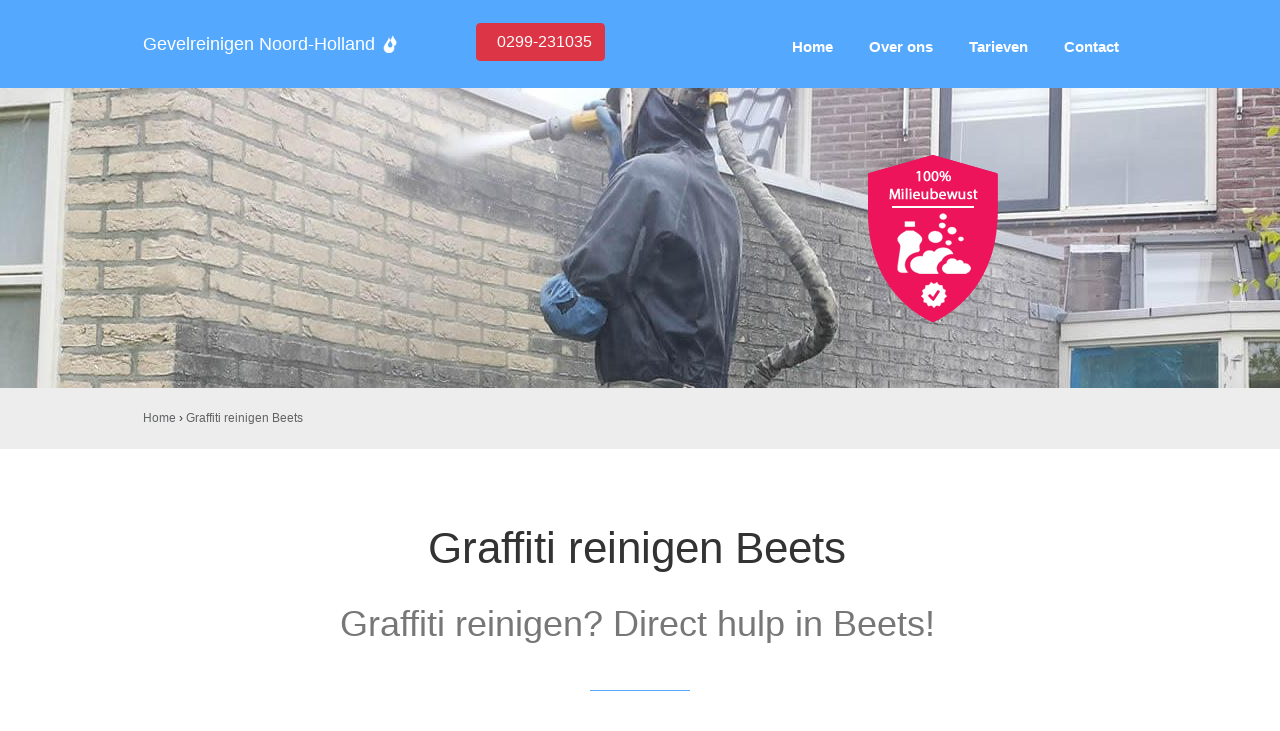

--- FILE ---
content_type: text/html
request_url: https://www.gevelreinigennoordholland.nl/graffitireinigen-beets
body_size: 21354
content:
<!doctype html><!--[if IE 8]><html prefix="og: http://ogp.me/ns#" lang='nl' dir='ltr' class='lt-ie9'><![endif]--><!--[if gt IE 8]><!--><html prefix="og: http://ogp.me/ns#" lang='nl' dir='ltr'><!--<![endif]--><head><meta charset='UTF-8' /><meta name="Generator" content="CMS Made Simple - Copyright (C) 2004-2016. All rights reserved." /><meta name="description" content="✅ Graffiti reinigen Beets ☎ 0299-231035 ✔ Gevelreiniging ✔ Gevelrenovatie ✔ Gevelimpregneren ✔ Betrouwbare gevelreinigers ✔ Verwijderen graffiti ✔ Verwijderen gevelvervuiling" /><title>Graffiti reinigen Beets, Bel 0299-231035</title><meta name='HandheldFriendly' content='True' /><meta name='MobileOptimized' content='320' /><meta name='viewport' content="width=device-width, initial-scale=1, minimum-scale=1, maximum-scale=0"/><link rel='canonical' href='https://www.gevelreinigennoordholland.nl/graffitireinigen-beets' /><link rel="shortcut icon" href="/favicon.ico" type="image/x-icon" /><link rel="apple-touch-icon" href="/apple-touch-icon.png" /><link rel="apple-touch-icon" sizes="57x57" href="/apple-touch-icon-57x57.png" /><link rel="apple-touch-icon" sizes="72x72" href="/apple-touch-icon-72x72.png" /><link rel="apple-touch-icon" sizes="76x76" href="/apple-touch-icon-76x76.png" /><link rel="apple-touch-icon" sizes="114x114" href="/apple-touch-icon-114x114.png" /><link rel="apple-touch-icon" sizes="120x120" href="/apple-touch-icon-120x120.png" /><link rel="apple-touch-icon" sizes="144x144" href="/apple-touch-icon-144x144.png" /><link rel="apple-touch-icon" sizes="152x152" href="/apple-touch-icon-152x152.png" /><link rel="apple-touch-icon" sizes="180x180" href="/apple-touch-icon-180x180.png" /><meta property="og:locale" content="nl_NL"/><meta property="og:type" content="website" /><meta property="og:title" content="Graffiti reinigen Beets, Bel 0299-231035" /><meta property="og:description" content="✅ Graffiti reinigen Beets ☎ 0299-231035 ✔ Gevelreiniging ✔ Gevelrenovatie ✔ Gevelimpregneren ✔ Betrouwbare gevelreinigers ✔ Verwijderen graffiti ✔ Verwijderen gevelvervuiling" /><meta property="og:url" content="https://www.gevelreinigennoordholland.nl" /><meta property="og:site_name" content="Gevelreinigen Noord&#45;Holland" /><meta property="og:image" content="/apple-touch-icon-152x152.png" /><!-- Global site tag (gtag.js) - Google Analytics -->
<script async src="https://www.googletagmanager.com/gtag/js?id=UA-114707098-8"></script>
<script>
  window.dataLayer = window.dataLayer || [];
  function gtag(){dataLayer.push(arguments);}
  gtag('js', new Date());

  gtag('config', 'UA-114707098-8');
</script><!--[if lt IE 9]><script src="//html5shiv.googlecode.com/svn/trunk/html5.js"></script><script src="//css3-mediaqueries-js.googlecode.com/svn/trunk/css3-mediaqueries.js"></script><![endif]--><script type="application/ld+json">{ "@context": "https://schema.org/","@type": "Product","name": "Gevelreinigen Noord-Holland","aggregateRating": {"@type": "AggregateRating","ratingValue": "4,6","bestRating": "5","ratingCount": "16" }}</script><script type="application/ld+json">
    {
      "@context": "https://schema.org",
      "@type": "BreadcrumbList",
      "itemListElement": [{
        "@type": "ListItem",
        "position": 1,
	          "name": "Graffiti reinigen Beets",
        "item": "https://www.gevelreinigennoordholland.nl/graffitireinigen-beets"
	  	  
	  }]
    }
    </script><style>@charset "utf-8";*,*::before,*::after {box-sizing: border-box;}html {font-size:100.01%;line-height: 1.15;-webkit-text-size-adjust: 100%;-ms-text-size-adjust: 100%;-ms-overflow-style: scrollbar;-webkit-tap-highlight-color: transparent;}body {font-size:14px;line-height:1.5em;font-family: -apple-system, BlinkMacSystemFont, "Segoe UI", Roboto, "Helvetica Neue", Arial, sans-serif, "Apple Color Emoji", "Segoe UI Emoji", "Segoe UI Symbol";-webkit-font-smoothing: antialiased;-webkit-text-size-adjust: 100%;margin: 0;padding: 0;color:#333;position: relative;overflow-x: hidden;left: 0px;height: 100%;}@-ms-viewport {width: device-width;}#site_container {width:100%;}.pagewrapper	{padding-right: 15px;padding-left: 15px;margin:0 auto;}@media only screen and (max-width : 767px) {#site_container {width:100%;min-width:90%;}.pagewrapper {width:95%;min-width:95%;max-width:95%;}.visible_mobile {display:block;}.not_visible_mobile {display:none;}}@media only screen and (min-width : 768px) and (max-width : 959px) {#site_container {width:100%;min-width:768px;}.pagewrapper {width:95%;min-width:95%;max-width:95%;}.visible_mobile {display:none;}.not_visible_mobile {display:block;}}@media only screen and (min-width : 960px) {#site_container {width:100%;min-width:960px;}.pagewrapper {width:80%;min-width:950px;max-width:1920px;}.visible_mobile {display:none;}.not_visible_mobile {display:block;}}.row {display: -ms-flexbox;display: flex;-ms-flex-wrap: wrap;flex-wrap: wrap;margin-right: -15px;margin-left: -15px;}.collapse:not(.show) {display: none;}.no-gutters {margin-right: 0;margin-left: 0;}.no-gutters > .col,.no-gutters > [class*="col-"] {padding-right: 0;padding-left: 0;}.col-1, .col-2, .col-3, .col-4, .col-5, .col-6, .col-7, .col-8, .col-9, .col-10, .col-11, .col-12, .col,.col-auto, .col-sm-1, .col-sm-2, .col-sm-3, .col-sm-4, .col-sm-5, .col-sm-6, .col-sm-7, .col-sm-8, .col-sm-9, .col-sm-10, .col-sm-11, .col-sm-12, .col-sm,.col-sm-auto, .col-md-1, .col-md-2, .col-md-3, .col-md-4, .col-md-5, .col-md-6, .col-md-7, .col-md-8, .col-md-9, .col-md-10, .col-md-11, .col-md-12, .col-md,.col-md-auto, .col-lg-1, .col-lg-2, .col-lg-3, .col-lg-4, .col-lg-5, .col-lg-6, .col-lg-7, .col-lg-8, .col-lg-9, .col-lg-10, .col-lg-11, .col-lg-12, .col-lg,.col-lg-auto, .col-xl-1, .col-xl-2, .col-xl-3, .col-xl-4, .col-xl-5, .col-xl-6, .col-xl-7, .col-xl-8, .col-xl-9, .col-xl-10, .col-xl-11, .col-xl-12, .col-xl,.col-xl-auto {position: relative;width: 100%;min-height: 1px;padding-right: 15px;padding-left: 15px;}.col {-ms-flex-preferred-size: 0;flex-basis: 0;-ms-flex-positive: 1;flex-grow: 1;max-width: 100%;}.col-auto {-ms-flex: 0 0 auto;flex: 0 0 auto;width: auto;max-width: none;}.col-1 {-ms-flex: 0 0 8.333333%;flex: 0 0 8.333333%;max-width: 8.333333%;}.col-2 {-ms-flex: 0 0 16.666667%;flex: 0 0 16.666667%;max-width: 16.666667%;}.col-3 {-ms-flex: 0 0 25%;flex: 0 0 25%;max-width: 25%;}.col-4 {-ms-flex: 0 0 33.333333%;flex: 0 0 33.333333%;max-width: 33.333333%;}.col-5 {-ms-flex: 0 0 41.666667%;flex: 0 0 41.666667%;max-width: 41.666667%;}.col-6 {-ms-flex: 0 0 50%;flex: 0 0 50%;max-width: 50%;}.col-7 {-ms-flex: 0 0 58.333333%;flex: 0 0 58.333333%;max-width: 58.333333%;}.col-8 {-ms-flex: 0 0 66.666667%;flex: 0 0 66.666667%;max-width: 66.666667%;}.col-9 {-ms-flex: 0 0 75%;flex: 0 0 75%;max-width: 75%;}.col-10 {-ms-flex: 0 0 83.333333%;flex: 0 0 83.333333%;max-width: 83.333333%;}.col-11 {-ms-flex: 0 0 91.666667%;flex: 0 0 91.666667%;max-width: 91.666667%;}.col-12 {-ms-flex: 0 0 100%;flex: 0 0 100%;max-width: 100%;}@media (min-width: 576px) {.col-sm {-ms-flex-preferred-size: 0;flex-basis: 0;-ms-flex-positive: 1;flex-grow: 1;max-width: 100%;}.col-sm-auto {-ms-flex: 0 0 auto;flex: 0 0 auto;width: auto;max-width: none;}.col-sm-1 {-ms-flex: 0 0 8.333333%;flex: 0 0 8.333333%;max-width: 8.333333%;}.col-sm-2 {-ms-flex: 0 0 16.666667%;flex: 0 0 16.666667%;max-width: 16.666667%;}.col-sm-3 {-ms-flex: 0 0 25%;flex: 0 0 25%;max-width: 25%;}.col-sm-4 {-ms-flex: 0 0 33.333333%;flex: 0 0 33.333333%;max-width: 33.333333%;}.col-sm-5 {-ms-flex: 0 0 41.666667%;flex: 0 0 41.666667%;max-width: 41.666667%;}.col-sm-6 {-ms-flex: 0 0 50%;flex: 0 0 50%;max-width: 50%;}.col-sm-7 {-ms-flex: 0 0 58.333333%;flex: 0 0 58.333333%;max-width: 58.333333%;}.col-sm-8 {-ms-flex: 0 0 66.666667%;flex: 0 0 66.666667%;max-width: 66.666667%;}.col-sm-9 {-ms-flex: 0 0 75%;flex: 0 0 75%;max-width: 75%;}.col-sm-10 {-ms-flex: 0 0 83.333333%;flex: 0 0 83.333333%;max-width: 83.333333%;}.col-sm-11 {-ms-flex: 0 0 91.666667%;flex: 0 0 91.666667%;max-width: 91.666667%;}.col-sm-12 {-ms-flex: 0 0 100%;flex: 0 0 100%;max-width: 100%;}}@media (min-width: 768px) {.col-md {-ms-flex-preferred-size: 0;flex-basis: 0;-ms-flex-positive: 1;flex-grow: 1;max-width: 100%;}.col-md-auto {-ms-flex: 0 0 auto;flex: 0 0 auto;width: auto;max-width: none;}.col-md-1 {-ms-flex: 0 0 8.333333%;flex: 0 0 8.333333%;max-width: 8.333333%;}.col-md-2 {-ms-flex: 0 0 16.666667%;flex: 0 0 16.666667%;max-width: 16.666667%;}.col-md-3 {-ms-flex: 0 0 25%;flex: 0 0 25%;max-width: 25%;}.col-md-4 {-ms-flex: 0 0 33.333333%;flex: 0 0 33.333333%;max-width: 33.333333%;}.col-md-5 {-ms-flex: 0 0 41.666667%;flex: 0 0 41.666667%;max-width: 41.666667%;}.col-md-6 {-ms-flex: 0 0 50%;flex: 0 0 50%;max-width: 50%;}.col-md-7 {-ms-flex: 0 0 58.333333%;flex: 0 0 58.333333%;max-width: 58.333333%;}.col-md-8 {-ms-flex: 0 0 66.666667%;flex: 0 0 66.666667%;max-width: 66.666667%;}.col-md-9 {-ms-flex: 0 0 75%;flex: 0 0 75%;max-width: 75%;}.col-md-10 {-ms-flex: 0 0 83.333333%;flex: 0 0 83.333333%;max-width: 83.333333%;}.col-md-11 {-ms-flex: 0 0 91.666667%;flex: 0 0 91.666667%;max-width: 91.666667%;}.col-md-12 {-ms-flex: 0 0 100%;flex: 0 0 100%;max-width: 100%;}}@media (min-width: 992px) {.col-lg {-ms-flex-preferred-size: 0;flex-basis: 0;-ms-flex-positive: 1;flex-grow: 1;max-width: 100%;}.col-lg-auto {-ms-flex: 0 0 auto;flex: 0 0 auto;width: auto;max-width: none;}.col-lg-1 {-ms-flex: 0 0 8.333333%;flex: 0 0 8.333333%;max-width: 8.333333%;}.col-lg-2 {-ms-flex: 0 0 16.666667%;flex: 0 0 16.666667%;max-width: 16.666667%;}.col-lg-3 {-ms-flex: 0 0 25%;flex: 0 0 25%;max-width: 25%;}.col-lg-4 {-ms-flex: 0 0 33.333333%;flex: 0 0 33.333333%;max-width: 33.333333%;}.col-lg-5 {-ms-flex: 0 0 41.666667%;flex: 0 0 41.666667%;max-width: 41.666667%;}.col-lg-6 {-ms-flex: 0 0 50%;flex: 0 0 50%;max-width: 50%;}.col-lg-7 {-ms-flex: 0 0 58.333333%;flex: 0 0 58.333333%;max-width: 58.333333%;}.col-lg-8 {-ms-flex: 0 0 66.666667%;flex: 0 0 66.666667%;max-width: 66.666667%;}.col-lg-9 {-ms-flex: 0 0 75%;flex: 0 0 75%;max-width: 75%;}.col-lg-10 {-ms-flex: 0 0 83.333333%;flex: 0 0 83.333333%;max-width: 83.333333%;}.col-lg-11 {-ms-flex: 0 0 91.666667%;flex: 0 0 91.666667%;max-width: 91.666667%;}.col-lg-12 {-ms-flex: 0 0 100%;flex: 0 0 100%;max-width: 100%;}}@media (min-width: 1200px) {.col-xl {-ms-flex-preferred-size: 0;flex-basis: 0;-ms-flex-positive: 1;flex-grow: 1;max-width: 100%;}.col-xl-auto {-ms-flex: 0 0 auto;flex: 0 0 auto;width: auto;max-width: none;}.col-xl-1 {-ms-flex: 0 0 8.333333%;flex: 0 0 8.333333%;max-width: 8.333333%;}.col-xl-2 {-ms-flex: 0 0 16.666667%;flex: 0 0 16.666667%;max-width: 16.666667%;}.col-xl-3 {-ms-flex: 0 0 25%;flex: 0 0 25%;max-width: 25%;}.col-xl-4 {-ms-flex: 0 0 33.333333%;flex: 0 0 33.333333%;max-width: 33.333333%;}.col-xl-5 {-ms-flex: 0 0 41.666667%;flex: 0 0 41.666667%;max-width: 41.666667%;}.col-xl-6 {-ms-flex: 0 0 50%;flex: 0 0 50%;max-width: 50%;}.col-xl-7 {-ms-flex: 0 0 58.333333%;flex: 0 0 58.333333%;max-width: 58.333333%;}.col-xl-8 {-ms-flex: 0 0 66.666667%;flex: 0 0 66.666667%;max-width: 66.666667%;}.col-xl-9 {-ms-flex: 0 0 75%;flex: 0 0 75%;max-width: 75%;}.col-xl-10 {-ms-flex: 0 0 83.333333%;flex: 0 0 83.333333%;max-width: 83.333333%;}.col-xl-11 {-ms-flex: 0 0 91.666667%;flex: 0 0 91.666667%;max-width: 91.666667%;}.col-xl-12 {-ms-flex: 0 0 100%;flex: 0 0 100%;max-width: 100%;}}.float-left {float: left !important;}.float-right {float: right !important;}.float-none {float: none !important;}.text-center {text-align:center;}.text-right {text-align:right;}.text-left {text-align:left;}.afterfloat {clear:both;}.clearfix::after {display: block;clear: both;content: "";}h1, h2, h3, h4, h5, h6 {opacity:1 !important;font-weight:normal;color: #54A9FF;padding: 10px 5px 7px 0;margin-top: 0;margin-bottom: 0.5rem;font-family: -apple-system, BlinkMacSystemFont, "Segoe UI", Roboto, "Helvetica Neue", Arial, sans-serif, "Apple Color Emoji", "Segoe UI Emoji", "Segoe UI Symbol";}h1 {font-size:1.6em;line-height:1.2;}h2 {font-size:1.4em;margin-bottom:0.2em;line-height:1.1;}h3 {font-size:1.3em;line-height:1.4;}h4 {font-size:1.2em;line-height:1.25;}h5 {font-size:1.1em;font-weight:bold;line-height:1.15;}h6 {font-size:1.1em;line-height: 1em;}p {margin-top: 0;margin-bottom: 1rem;}ol,ul,dl {margin-top: 0;margin-bottom: 1rem;padding-left:15px;}ol ol,ul ul,ol ul,ul ol {margin-bottom: 0;}ul li, ol li {line-height: 1.8em;}hr {border: none;height: 1px;background-color: #54A9FF;}.form-control {display: block;width: 100%;padding: 0.375rem 0.75rem;font-size: 1rem;line-height: 1.5;color: #495057;background-color: #fff;background-image: none;background-clip: padding-box;border: 1px solid #ced4da;border-radius: 0.25rem;transition: border-color ease-in-out 0.15s, box-shadow ease-in-out 0.15s;/*-webkit-appearance: none;*/}.form-control::-ms-expand {background-color: transparent;border: 0;}.form-control:focus {color: #495057;background-color: #fff;border-color: #80bdff;outline: none;box-shadow: 0 0 0 0.2rem rgba(0, 123, 255, 0.25);}.form-control::-webkit-input-placeholder {color: #868e96;opacity: 1;font-size:0.9em;}.form-control:-ms-input-placeholder {color: #868e96;opacity: 1;font-size:0.9em;}.form-control::-ms-input-placeholder {color: #868e96;opacity: 1;font-size:0.9em;}.form-control::placeholder {color: #868e96;opacity: 1;font-size:0.9em;}.form-control:disabled, .form-control[readonly] {background-color: #e9ecef;opacity: 1;}.form-check-input {position: absolute;margin-top: 0.25rem;margin-left: -1.25rem;}.form-check-inline {display: inline-block;margin-right: 0.75rem;}.form-check-label {padding-left: 1.25rem;margin-bottom: 0;}.form-group {margin-bottom: 1rem;}.form-text {display: block;margin-top: 0.25rem;}.form-row {display: -ms-flexbox;display: flex;-ms-flex-wrap: wrap;flex-wrap: wrap;margin-right: -5px;margin-left: -5px;}.form-row > .col,.form-row > [class*="col-"] {padding-right: 5px;padding-left: 5px;}.hide {display:none;}#contact_block_form_container {max-width:960px;margin:auto;}#contact_block_form {background: #FAFAFA;padding: 10px;border-radius: 5px;box-shadow: 0px 0px 2px 0px #0F0F0F;}#contact_form_header {padding: 10px 0px 10px 0px;}.contact_form_header_title {font-weight:bold;font-size: 1.4em;line-height: 1.5em;color:#54A9FF;padding:0px 0px 10px 0px;}.contact_form_header_sub_title {font-weight:bold;color:#333;line-height:1.5em;padding:0px 0px 10px 0px;}.form_title {font-weight:bold;color: #54A9FF;font-size: 1.1em;margin: 0px 0px 15px 0px;}#submit_container {padding: 1rem 0px 0px 1rem;}.submit_text {font-size: 2.5em;line-height:1.5em;text-align:center;color:#28a745;}.btn {cursor: pointer;display: inline-block;font-weight: 400;text-align: center;white-space: nowrap;vertical-align: middle;-webkit-user-select: none;-moz-user-select: none;-ms-user-select: none;user-select: none;border: 1px solid transparent;padding: 0.375rem 0.75rem;font-size: 1rem;line-height: 1.5;border-radius: 0.25rem;transition: background-color 0.15s ease-in-out, border-color 0.15s ease-in-out, box-shadow 0.15s ease-in-out;-webkit-appearance: none;-moz-appearance: none;appearance: none;}.btn:focus, .btn:hover {text-decoration: none;}.btn:focus, .btn.focus {outline: 0;box-shadow: 0 0 0 0.2rem rgba(0, 123, 255, 0.25);}.btn.disabled, .btn:disabled {opacity: .65;}.btn:not([disabled]):not(.disabled):active, .btn:not([disabled]):not(.disabled).active {background-image: none;}a.btn {text-decoration:none;}a.btn:hover, a.btn:focus, a.btn:active {text-decoration:none;}a.btn.disabled,fieldset[disabled] a.btn {pointer-events: none;}.btn-custom {font-weight: bold;color: #fff;background-color: #28a745;border: 2px solid white;/*box-shadow: 3px 3px 5px rgba(0,0,0,0.5);*/}.btn-custom:hover {color: #fff;background-color: #28a745;box-shadow: 0px 0px 10px 0px white;}.btn-custom:focus, .btn-custom.focus {color: #fff;background-color: #28a745;box-shadow: none;}.btn-custom.disabled, .btn-custom:disabled {background-color: #28a745;border-color: #28a745;}.btn-primary {color: #fff;background-color: #007bff;border-color: #007bff;}.btn-primary:hover {color: #fff;background-color: #0069d9;border-color: #0062cc;}.btn-primary:focus, .btn-primary.focus {box-shadow: 0 0 0 0.2rem rgba(0, 123, 255, 0.5);}.btn-primary.disabled, .btn-primary:disabled {background-color: #007bff;border-color: #007bff;}.btn-primary:not([disabled]):not(.disabled):active, .btn-primary:not([disabled]):not(.disabled).active,.show > .btn-primary.dropdown-toggle {color: #fff;background-color: #0062cc;border-color: #005cbf;box-shadow: 0 0 0 0.2rem rgba(0, 123, 255, 0.5);}.btn-success {color: #fff;background-color: #28a745;border-color: #28a745;}.btn-success:hover {color: #fff;background-color: #218838;border-color: #1e7e34;}.btn-success:focus, .btn-success.focus {box-shadow: 0 0 0 0.2rem rgba(40, 167, 69, 0.5);}.btn-success.disabled, .btn-success:disabled {background-color: #28a745;border-color: #28a745;}.btn-success:not([disabled]):not(.disabled):active, .btn-success:not([disabled]):not(.disabled).active,.show > .btn-success.dropdown-toggle {color: #fff;background-color: #1e7e34;border-color: #1c7430;box-shadow: 0 0 0 0.2rem rgba(40, 167, 69, 0.5);}.btn-danger {color: #fff;background-color: #dc3545;border-color: #dc3545;}.btn-danger:hover {color: #fff;background-color: #c82333;border-color: #bd2130;}.btn-danger:focus, .btn-danger.focus {box-shadow: 0 0 0 0.2rem rgba(220, 53, 69, 0.5);}.btn-danger.disabled, .btn-danger:disabled {background-color: #dc3545;border-color: #dc3545;}.btn-danger:not([disabled]):not(.disabled):active, .btn-danger:not([disabled]):not(.disabled).active,.show > .btn-danger.dropdown-toggle {color: #fff;background-color: #bd2130;border-color: #b21f2d;box-shadow: 0 0 0 0.2rem rgba(220, 53, 69, 0.5);}@media only screen and (max-width : 767px) {#mobile_menu {position: fixed;-webkit-backface-visibility: hidden;z-index: 100;top: 0px;width: 250px;padding: 20px 10px;left: -100%;height: 100%;font-family: -apple-system, BlinkMacSystemFont, "Segoe UI", Roboto, "Helvetica Neue", Arial, sans-serif, "Apple Color Emoji", "Segoe UI Emoji", "Segoe UI Symbol";color:#333333;transition: all 0.3s ease 0s;background: #efefef;overflow-y: auto;overflow-x: hidden;}.mobile_logo_bg {background:#54A9FF;}.mobile_logo_container {}.mobile_logo {text-align:center;}.mobile_logo a {text-decoration: none;line-height: 88px;font-size: 1.1em;transition: all 0.2s ease 0s;color: #FFFFFF;background: url(/uploads/images/Site/gevelreinigen_logo.png) no-repeat;background-size: 20px;background-position: right center;padding: 0px 25px 0px 0px;display: inline-block;}.mobile_logo a:hover {text-decoration: none;color: #FFFFFF;}#mobile_menu_link_block_background {background: #f1f1f1;}#mobile_menu_link_block {padding: 10px 0px;height: 100%;min-height: 60px;display: -webkit-box;display: -moz-box;display: -ms-flexbox;display: -webkit-flex;display: flex;-webkit-box-align: center;-ms-flex-align: center;-webkit-align-items: center;align-items: center;}.lte-ie9 #mobile_menu_link_container {display:table;width:100%;height:100%;}#mobile_menu_link_icon_text_container {float:left;width:35%;height:100%;display:table;height:100%;}#mobile_menu_link_icon {float:none;display:table-cell;vertical-align:middle;}.lte-ie9 #mobile_menu_link_icon {float:none;display:table-cell;vertical-align:middle;}#mobile_menu_link_icon span {color: #54A9FF;font-size: 2em;vertical-align: middle;}#mobile_menu_text_container {float:none;display:table-cell;vertical-align:middle;}.lte-ie9 #mobile_menu_text_container {float:none;display:table-cell;vertical-align:middle;}#mobile_menu_text {line-height:1.3em;font-size:1.3em;font-weight:bold;color:#54A9FF;vertical-align: middle;}.mobile_menu_btn_container {float:right;width:65%;text-align:right;}}@media only screen and (min-width : 768px) {#header_background {position: fixed;top: 0px;left: 0px;width: 100%;height: 88px;z-index: 1000;background: none repeat scroll 0% 0% #54A9FF;transition: height 0.2s ease 0s;}#header_background.smaller {height: 60px;}#header_container_left {float:left;width:30%;}#logo a {text-decoration:none;line-height:88px;font-size: 0.85em;transition: all 0.2s ease 0s;color:#FFFFFF;/*text-shadow: 1px 1px 1px #000;*/background: url(/uploads/images/Site/gevelreinigen_logo.png) no-repeat;background-size: 20px;background-position: right center;padding: 0px 25px 0px 0px;display: inline-block;}.smaller #logo a {font-size: 0.8em;line-height: 60px;background-size: 15px;padding: 0px 20px 0px 0px;}#logo a:hover {text-decoration:none;}#header_container_middle{float:left;width:20%;}#header_block_middle {text-decoration: none;line-height: 80px;font-size: 1.1em;transition: all 0.2s ease 0s;color: #FFFFFF;/*text-shadow: 1px 1px 1px #000;*/text-align: center;}.smaller #header_block_middle {font-size: 1em;line-height: 50px;}#header_block_middle .call_button_block {padding:0px;}#header_container_right {float:right;width:50%;}#header_block_right {float: right;}}@media only screen and (min-width : 960px) {#logo a {font-size: 1.3em;}.smaller #logo a {font-size: 1.1em;}#header_block_middle {font-size: 1.8em;}.smaller #header_block_middle {font-size: 1.5em;}}@media only screen and (min-width : 768px) {#header_menu {}#header_menu ul {list-style:none;padding-left:0px;margin:0px;}#header_menu ul > li {float:left;position: relative;}#header_menu ul li a {display:block;text-decoration:none;color:#fff;font-weight:bold;}#header_menu ul li > a {font-size: 0.8em;padding: 32px 18px;border-top: 2px solid transparent;transition: all 0.2s ease 0s;color:#fff;font-weight:bold;}.smaller #header_menu ul li > a {padding: 18px;}#header_menu ul > li.sectionheader {line-height:108px;color:#ffffff;text-decoration:none;font-size: 1.2em;font-weight: bold;cursor:pointer;}#header_menu ul li > a.menuactive, #header_menu ul > li.menuactive.sectionheader {background:#fff;color:#54A9FF;border-top: 2px solid #54A9FF;}#header_menu ul li:hover > a, #header_menu ul > li.sectionheader:hover  {background:#fff;color:#54A9FF;border-top: 2px solid #54A9FF;}#header_menu ul li ul {border-bottom:solid 2px #ffffff;position: absolute;z-index:100;padding-top: 7px;top: 23px;left: 0px;}#header_menu ul li ul li {float:none;margin-right:0px;}#header_menu ul li ul li a {display:block;line-height: 50px;height: 50px;font-size: 1em;background-color: #ffffff;border-top:solid 2px #ffffff;border-right:solid 2px #ffffff;border-left:solid 2px #ffffff;color:#3684C2;padding-left: 10px;width: 300px;}#header_menu ul li ul li a:hover {background-color: #3684C2;color:#fff;}#header_menu ul li ul li a.menuactive {background-color: #3684C2;color:#fff;}#header_menu ul li ul li a.menuactive:hover  {background-color: #3684C2;color:#fff;}}@media only screen and (min-width : 960px) {#header_menu ul li > a {font-size: 1.1em;}}#main_content_background {position: relative;z-index: 1;}#main_content_background.no_gallery {padding-top: 0px;}@media only screen and (min-width : 768px) {#main_content_background.no_gallery {padding-top:88px;}}#main_block_1_background {background-color: #ffffff;}#gallery_container {position:relative;background:url('https://www.gevelreinigennoordholland.nl/uploads/_CGSmartImage/img-4ba01f96cb855db0e8893dc149f1f5cd.jpg') no-repeat scroll center center / cover transparent;height: 300px;width: 100%;-webkit-background-size: cover;-moz-background-size: cover;-o-background-size: cover;background-size: cover;/*border-bottom: 5px solid #dc3545;*/}@media only screen and (min-width : 768px) {#gallery_container {margin:88px auto 0px auto;height: 469px;}}.landing #gallery_container {background:url('https://www.gevelreinigennoordholland.nl/uploads/_CGSmartImage/img-a6f0b08ed96f0b03718aeabb16a79174.jpg') no-repeat scroll center center / cover transparent;height: 200px;}@media only screen and (min-width : 960px) {.landing #gallery_container {height: 300px;}}#gallery_container img {display:block;margin:auto;width:100%;height:auto;}.gallery_layer {position:absolute;z-index:2;top:0px;left:0px;width:100%;height:100%;background: rgba(0,0,0,0.4);}.gallery_content_container {/*position:absolute;z-index:3;top:0px;left:0px;*/position:relative;z-index:3;width:100%;height:100%;}#gallery_container .pagewrapper {position: relative;height:100%;}.gallery_content {/*padding: 30px 0px;*/display:table;height:100%;width:100%;}.gallery_content_pos {display:table-cell;vertical-align:middle;}.gallery_txt {color: #fff;font-size: 1em;font-weight:bold;text-shadow: 3px 3px 5px rgba(0,0,0,0.9);text-transform: uppercase;line-height: 1.5em;}.gallery_content .btn {border: 3px solid #fff;color: #fff;border-radius: 0px;text-shadow: 3px 3px 5px rgba(0,0,0,0.5);text-transform: uppercase;font-weight: bold;margin: 15px 0px 0px 0px;}.landing .gallery_content .btn {font-size: 0.72em;}@media only screen and (min-width : 768px) and (max-width : 959px) {.gallery_txt {font-size: 1.5em;}.default .gallery_txt {font-size: 1.2em;}.gallery_content .btn {font-size: 1.2em;}.landing .gallery_content .btn {font-size: 1em;}}@media only screen and (min-width : 960px) {.gallery_txt {font-size: 2.2em;}.default .gallery_txt {font-size: 1.3em;}.gallery_content .btn {font-size: 1.5em;}.landing .gallery_content .btn {font-size: 1em;}}.gallery_content .btn:focus, .gallery_content .btn.focus {outline: 0;box-shadow: none;}.gallery_content .btn:hover {background-color: #fff;border-color: #003DA5;color: #003DA5;text-shadow: none;box-shadow: none;}#gallery_container .insigne {position: absolute;z-index:1;margin: auto auto auto 0%;top: 0;left: 0;bottom: 0;right: 0;display: block;width: 80px;height: 103px;background:url('https://www.gevelreinigennoordholland.nl/uploads/_CGSmartImage/img-7f0cf141fc49a01a98c4f80c26002b10.png') no-repeat left top;}@media only screen and (min-width : 768px) {#gallery_container .insigne {margin: auto 15% auto auto;width: 130px;height: 167px;background:url('https://www.gevelreinigennoordholland.nl/uploads/_CGSmartImage/img-82733a918622bdc84a8e50edfdcedec0.png') no-repeat left top;}}#breadcrumbs_background {background-color: #ededed;}@media only screen and (min-width : 768px) {#breadcrumbs_background {font-size: 12px;/*background-color: #ededed;*/padding: 20px 0px;}#breadcrumbs_background ol {display: inline;list-style: none;padding: 0px;}#breadcrumbs_background ol li {display: inline;color:#636466;}#breadcrumbs_background a {color:#636466;text-decoration: none;}}#main_block_1 {padding: 10px 0px 40px;}@media only screen and (min-width : 768px) {#main_block_1 {padding: 60px 0px 40px 0px;}}.buurten_container {position:relative;display: block;width: 100%;margin: 20px auto;}.buurten_block {background: #E9E9E9;padding:10px;}@media only screen and (min-width : 768px) {.buurten_container {width:70%;}.buurten_block {padding:20px;}.buurten_top_container {position:relative;}}.buurten_top_block {width:85%;margin:auto;}.buurten_title {text-align:center;}.buurten_title span.fa {color:transparent;display: none;padding: 0px;font-size: 1.3em;}.buurten_title h5 {display: inline-block;font-size: 0.9em;line-height: 1.7em;}.buurten_bottom_block {padding: 20px 0px 0px 0px;}.buurten_list_link {position:absolute;z-index:1;padding:0px;top:0px;right:0px;width:100%;height:100%;text-decoration:none;background-color:transparent;color:transparent;}.buurten_list_link:hover {text-decoration:none;}.buurten_list_link .fa {color: transparent !important;margin: 0px;padding: 0px !important;font-size: 1em !important;}.buurten_list_link:hover .fa  {}.buurten_list_link .fa:before {margin:0px;}@media only screen and (min-width : 768px) {.buurten_title span.fa {color:#54A9FF;display: inline-block;padding: 0px 10px;}.buurten_list_link {text-decoration:none;background-color:#54A9FF;color:#fff;background-color:#54A9FF;color:#fff;width:30px;height:30px;line-height:30px;text-align: center;}.buurten_list_link:hover {text-decoration:none;background-color:#1A527E;}.buurten_list_link .fa {color: #fff !important;}}#buurten_list_one {height:0px;overflow:hidden;}#buurten_list_one.show {height:auto;}#buurten_list_two {height:0px;overflow:hidden;}#buurten_list_two.show {height:auto;}.buurten_icon_container {float: left;}.buurten_icon_block .fa {color:#e91d0f;font-size: 4em;line-height: 1.5em;}.buurten_item_block ul.buurt_title_container {list-style: none;}@media only screen and (max-width : 768px) {.buurten_item_block ul.buurt_title_container {width:100% !important;}}@media only screen and (min-width : 768px) {.buurten_item_block ul.buurt_title_container {padding-left: 0px;float: left;}}.buurten_item_container ul.buurt_title_container li {line-height:1.5em;}.buurten_item_container ul.buurt_title_container li.fa {display:block;color:#3c763d;}.buurten_item_container ul.buurt_title_container li span {font-family: -apple-system, BlinkMacSystemFont, "Segoe UI", Roboto, "Helvetica Neue", Arial, sans-serif, "Apple Color Emoji", "Segoe UI Emoji", "Segoe UI Symbol";font-weight: normal;color: #333;padding-left: 5px;}.main_block_1_content {text-align: left;padding: 0px 0px 20px 0px;}@media only screen and (min-width : 960px) {}#main_block_1 img {max-width:100%;height:auto;}#main_block_1_title_container {position:relative;width:100%;padding-bottom: 20px;margin-bottom: 20px;margin-left:auto;margin-right:auto;display:block;}@media only screen and (min-width : 768px) {#main_block_1_title_container {width: 70%;padding-bottom: 30px;margin-bottom: 30px;}}#main_block_1_title_border {position: absolute;z-index:1;display: block;height: 1px;width: 100px;content: "";bottom: 0px;margin-left: -50px;left: 50%;background-color: #54A9FF;}#main_block_1_title {text-align: center;}#main_block_1_title h1 {font-size: 1.7em;color: #333;line-height: 1.3em;}#main_block_1_title h2 {font-size: 1.4em;color: #777;line-height: 1.3em;}@media only screen and (min-width : 768px) and (max-width : 959px) {#main_block_1_title h1 {font-size: 2.2em;}#main_block_1_title h2 {font-size: 1.8em;}}@media only screen and (min-width : 960px) {#main_block_1_title h1 {font-size: 44px;}#main_block_1_title h2 {font-size: 36px;}}@media only screen and (min-width : 960px) {#window_background {position: relative;background-image: url("/uploads/images/Site/gevelreinigen_noordholland.jpg");background-repeat: no-repeat;background-attachment: fixed;background-position: 20% 0px;-webkit-background-size: cover;-moz-background-size: cover;-o-background-size: cover;background-size: cover;min-height: 200px;}}</style></head><body><div id="site_container" class="landing"><div id="mobile_menu_mask"></div><div id="mobile_menu" class="visible_mobile"><div id="mobile_menu_inner">

<ul class="mobile_menu"><li class="menudepth0 first_child"><a class="" href="https://www.gevelreinigennoordholland.nl/"><span>Home</span></a></li><li class="menudepth0"><a class="" href="https://www.gevelreinigennoordholland.nl/over-ons"><span>Over ons</span></a></li><li class="menudepth0"><a class="" href="https://www.gevelreinigennoordholland.nl/tarieven"><span>Tarieven</span></a></li><li class="menudepth0 last_child"><a class="" href="https://www.gevelreinigennoordholland.nl/contact"><span>Contact</span></a></li></ul>
</div></div><div class="mobile_logo_bg visible_mobile"><div class="pagewrapper"><div class="mobile_logo"><a href="https://www.gevelreinigennoordholland.nl" title="https://www.gevelreinigennoordholland.nl">Gevelreinigen Noord&#45;Holland</a></div></div></div><div id="mobile_menu_link_block_background" class="visible_mobile"><div class="pagewrapper"><div id="mobile_menu_link_block" class="not_selectable"><div id="mobile_menu_link_icon_text_container"><div id="mobile_menu_link_icon"><span>&#x2630;</span></div><div id="mobile_menu_text_container"><span id="mobile_menu_text">Menu</span></div></div><div class="mobile_menu_btn_container"><a class="btn btn-danger" href="tel:0299-231035" title="0299-231035"><span class="fa fa-mobile-alt">&nbsp;</span><span>0299-231035</span></a></div><div class="afterfloat"></div></div></div></div><div id="header_background" class="not_visible_mobile"><div class="pagewrapper"><div id="header_container_left"><div id="logo"><a href="https://www.gevelreinigennoordholland.nl" title="https://www.gevelreinigennoordholland.nl">Gevelreinigen Noord&#45;Holland</a></div></div><div id="header_container_middle" class="not_visible_mobile"><div id="header_block_middle"><div class="call_button_container"><div class="call_button_block text-center w-100"><div class="not_visible_mobile"><a class="btn btn-danger" href="/contact" title="0299-231035"><span class="fa fa-mobile-alt">&nbsp;&nbsp;</span><span>0299-231035</span></a></div><div class="visible_mobile"><a class="btn btn-danger" href="tel:0299-231035" title="0299-231035"><span class="fa fa-mobile-alt">&nbsp;&nbsp;</span><span>0299-231035</span></a></div></div></div></div></div><div id="header_container_right" class="not_visible_mobile"><div id="header_block_right"><div id="header_menu">

<ul><li class="menudepth0 first_child"><a class="" href="https://www.gevelreinigennoordholland.nl/"><span>Home</span></a></li><li class="menudepth0"><a class="" href="https://www.gevelreinigennoordholland.nl/over-ons"><span>Over ons</span></a></li><li class="menudepth0"><a class="" href="https://www.gevelreinigennoordholland.nl/tarieven"><span>Tarieven</span></a></li><li class="menudepth0 last_child"><a class="" href="https://www.gevelreinigennoordholland.nl/contact"><span>Contact</span></a></li></ul>
</div></div></div><div class="afterfloat"></div></div></div><div id="main_content_background" ><div id="gallery_container"><div class="gallery_content_container"><div class="pagewrapper"><div class="insigne"></div></div></div></div><div id="breadcrumbs_background" class="not_visible_mobile"><div class="pagewrapper"><div xmlns:v="http://rdf.data-vocabulary.org/#"><span typeof="v:Breadcrumb"><a href="https://www.gevelreinigennoordholland.nl" rel="v:url" property="v:title">Home</a>&nbsp;›&nbsp;<span rel="v:child" typeof="v:Breadcrumb"><a href="https://www.gevelreinigennoordholland.nl/graffitireinigen-beets" rel="v:url" property="v:title">Graffiti reinigen Beets</a></span></span></div></div></div><div id="main_block_1_background"><div class="pagewrapper"><div id="main_block_1_container"><div id="main_block_1"><div id="main_block_1_title_container"><div id="main_block_1_title"><h1>Graffiti reinigen Beets</h1><h2>Graffiti reinigen? Direct hulp in Beets!</h2></div><div id="main_block_1_title_border"></div></div><div id="main_block_1_item_container" class="row">		<div class="buurten_container"><div class="buurten_block"><div class="buurten_top_container"><div class="buurten_top_block"><div class="buurten_title"><span class="fa fa-map-marker not_visible_mobile"></span><h5>Graffiti reinigen? Onze Gevelreinigers  zijn werkzaam in alle wijken en buurten van Beets</h5></div></div><a id="buurten_list_link_one" class="buurten_list_link" href="#buurten_list_one" title="Zie lijst"><span class="fa fa-plus"></span></a></div><div id="buurten_list_one" class="buurten_bottom_container"><div class="buurten_bottom_block"><div class="buurten_item_container"><div class="buurten_item_block"><ul class="buurt_title_container buurt_title_no_1" style="width:33.333%;"><li class="fa fa-map-marker wijken_li"><span><strong>Beets</strong></span></li><li class="buurten_li"><span>Beets</span></li></ul><div class="afterfloat"></div></div></div><div class="afterfloat"></div></div></div></div></div><div class="afterfloat"></div><div id="main_block_container_1_1" class="col-sm-12 col-md-12 col-lg-6 col-xl-6"><div class="main_block_1_item"><div class="main_block_1_content_container"><div class="main_block_1_content"><h3>Graffiti reinigen door Gevelreiniging Noord-Holland</h3>
<p>Wij zijn een professionele organisatie die diensten verleent op het gebied van glasbewassing, dakreiniging, gevelonderhoud en gevelrenovatie tegen een <a href="https://www.gevelreinigennoordholland.nl/tarieven">scherp tarief</a>. Onze gediplomeerde gevelreinigers helpen u graag met <strong>graffiti reinigen</strong>, gevelreiniging en ventilatiereiniging.</p>
<h3>Waarom graffiti reinigen?</h3>
<p>Buitengevels worden voortdurend blootgesteld aan weersinvloeden en dat zorgt voor beschadiging van uw gevel, ook graffiti is een veel voorkomende vervuiling. Laat uw dak of gevel reinigen door een professioneel bedrijf uit Noord-Holland. Wij voeren van tevoren eerst een onderzoek uit om de juiste reinigingsmethode te kunnen vaststellen: graffiti reinigen is geen probleem.</p>
<h3>Reinigen kunnen wij op verschillende manieren</h3>
<p>Wij werken uitsluitend met professionele gevelreinigers die met de nieuwste technologie werken. Wij reinigen op verschillende manieren. Het type bouwwerk, type vervuiling bepaalt welke reinigingsmethode wij hanteren. Dit bepaalt niet alleen het tarief maar ook de kwaliteit van de reiniging en uiteindelijk de kwaliteit van uw gevel.</p></div></div></div></div><div class="visible_mobile col-12"><div class="call_button_container"><div class="call_button_block text-center w-100"><div class="not_visible_mobile"><a class="btn btn-danger" href="/contact" title="0299-231035"><span class="fa fa-mobile-alt">&nbsp;&nbsp;</span><span>0299-231035</span></a></div><div class="visible_mobile"><a class="btn btn-danger" href="tel:0299-231035" title="0299-231035"><span class="fa fa-mobile-alt">&nbsp;&nbsp;</span><span>0299-231035</span></a></div></div></div></div><div id="main_block_container_1_2" class="col-sm-12 col-md-12 col-lg-6 col-xl-6"><div class="main_block_1_item"><div class="main_block_1_content_container"><div class="main_block_1_content"><h3>Kies voor een erkend bedrijf: Gevelreiniger Beets</h3>
<p>Wij zijn een allround gevelreinigingsbedrijf, gespecialiseerd in allerlei typen reinigingsklussen. Door onze jarenlange ervaringen hebben wij veel verschillende locaties en situaties meegemaakt om hier een passende oplossing voor te vinden.</p>
<p>Wij kunnen u uitstekend van dienst zijn in Beets. Bel ons als u woont in postcode; 1475. De reinigersspecialisten van <strong>gevelreinigingsbedrijf Beets</strong> verzorgen al ruim 20 jaar dak- en gevelreiniging bij u in de gemeente Edam-Volendam. Bij ons regelt u uw gevelreiniging snel en gemakkelijk!</p>
<h3>Laat ons uw gevel of dak reinigen, impregneren en/of inspecteren.</h3>
<p>Heeft u een reinigingsspecialist nodig voor uw dak of gevel? Ook voor vragen over <a href="https://www.gevelreinigennoordholland.nl/tarieven">onze tarieven</a>, offertes en/of advies kunt u ons bereiken via ons gratis servicenummer. Bel vandaag <strong>0299-231035</strong> voor graffiti reinigen. Gevelreiniging Noord-Holland staat het hele jaar voor u klaar.</p>
<p>Wanneer u voor ons kiest en met onze vakmensen werkt dan is de kans op verdere problemen klein in de gehele 0299 regio en omgeving.</p></div></div></div></div><div class="afterfloat"></div></div></div></div></div></div><div id="window_background"><div id="window_layer"></div><div class="pagewrapper"><div id="window_container"><div id="window_container_inner"><div id="window_title">Graffiti reinigen in Beets</div><div id="window_content"><p>Bel voor een gediplomeerd gevelreinigingsbedrijf en leveren reinigingsdiensten in heel Noord-Holland.</p>
<p><div class="call_button_container"><div class="call_button_block text-center w-100"><div class="not_visible_mobile"><a class="btn btn-danger" href="/contact" title="0299-231035"><span class="fa fa-mobile-alt">&nbsp;&nbsp;</span><span>0299-231035</span></a></div><div class="visible_mobile"><a class="btn btn-danger" href="tel:0299-231035" title="0299-231035"><span class="fa fa-mobile-alt">&nbsp;&nbsp;</span><span>0299-231035</span></a></div></div></div></p></div></div></div></div></div></div><footer><div class="pagewrapper"><div class="row"><div id="footer_form" class="col-12"><script>function fbht(htid){var fbhtc=document.getElementById(htid);if (fbhtc){if (fbhtc.style.display == 'none'){fbhtc.style.display = 'inline';}else{}}}</script><form id="cntnt01moduleform_1" method="post" action="https://www.gevelreinigennoordholland.nl/hulp" class="cms_form" enctype="multipart/form-data">
<div class="hidden">
<input type="hidden" name="mact" value="FormBuilder,cntnt01,default,0" />
<input type="hidden" name="cntnt01returnid" value="37" />
<input type="hidden" name="cntnt01fbrp_callcount" value="1" />
</div>
<div><input type="hidden" id="cntnt01form_id" name="cntnt01form_id" value="8" />
<input type="hidden" id="cntnt01fbrp_continue" name="cntnt01fbrp_continue" value="2" />
<input type="hidden" id="cntnt01fbrp_done" name="cntnt01fbrp_done" value="1" />
</div><div class="footer_formulier"><div id="footer_form_header">			<div><span class="footer_form_header_title">Contacteer ons via 0299-231035 of laat een bericht achter en wij nemen contact met u op!</span><br />Wij reageren op werkdagen <u>binnen 24 uur</u> met een voorstel voor een uitvoerdatum.</div>			</div>			<div id="footer_form_body" class="row p-0 mx-0">			<div id="footer_form_body_1" class="form-row p-0 mx-0 col-sm-12 col-md-12 col-lg-6 col-xl-6">			<div class="required form-group col-sm-12 col-md-12 col-lg-6 col-xl-6"><input type="text" name="cntnt01fbrp__99" value="" size="25" maxlength="128" class="form-control" placeholder="Voornaam *" required id="fbrp__99" />
</div>			<div class="required form-group col-sm-12 col-md-12 col-lg-6 col-xl-6"><input type="text" name="cntnt01fbrp__100" value="" size="25" maxlength="80" class="form-control" placeholder="Achternaam*" required id="fbrp__100" />
</div>			<div class="required form-group col-sm-12 col-md-12 col-lg-6 col-xl-6"><input type="email" name="cntnt01fbrp__101[]" value="" size="25" maxlength="128" class="form-control" placeholder="E-mailadres *" required id="fbrp__101" />
</div>			<div class="required form-group col-sm-12 col-md-12 col-lg-6 col-xl-6"><input type="text" name="cntnt01fbrp__102" value="" size="25" maxlength="80" class="form-control" placeholder="Telefoonnummer *" required id="fbrp__102" />
</div>			<div class="required form-group col-sm-12 col-md-12 col-lg-12 col-xl-12"><input type="text" name="cntnt01fbrp__103" value="" size="25" maxlength="80" class="form-control" placeholder="Adres + nummer *" required id="fbrp__103" />
</div>			<div class="required form-group col-sm-4 col-md-4 col-lg-4 col-xl-4"><input type="text" name="cntnt01fbrp__104" value="" size="25" maxlength="80" class="form-control" placeholder="Postcode *" required id="fbrp__104" />
</div>			<div class="required form-group col-sm-8 col-md-8 col-lg-8 col-xl-8"><input type="text" name="cntnt01fbrp__105" value="" size="25" maxlength="80" class="form-control" placeholder="Woonplaats *" required id="fbrp__105" />
</div>			</div>			<div id="footer_form_body_2" class="form-row p-0 mx-0 col-sm-12 col-md-12 col-lg-6 col-xl-6">			<div class=" form-group col-sm-12 col-md-12 col-lg-12 col-xl-12"><textarea name="cntnt01fbrp__108" id="fbrp__108" class="form-control h-100 cms_textarea cntnt01fbrp__108" cols="80" rows="5" placeholder="Beschrijf hier welk probleem of vraag u heeft. Dan kunnen wij u direct goed van dienst zijn..."></textarea></div>			</div>			</div>			<div id="footer_form_footer">			<div class=" footer_form_footer_text text-right form-group"><span class="fa fa-lock" style="color:green"></span> Uw gegevens worden versleuteld verzonden.</div>			<div class=" text-right form-group"><input type="checkbox" class="cms_checkbox" name="cntnt01fbrp__113" value="t"  id="fbrp__113" />
 <label for="fbrp__113"><small>Ontvang onze nieuwsbrief</small></label></div>			</div>			<div><div class="submit_positioner text-right"><input class="btn btn-primary submit cms_submit fbsubmit" name="cntnt01fbrp_submit" id="cntnt01fbrp_submit" value="Versturen &raquo;" type="submit" onclick="validate(event)" /></div></div>				<div><div id="recapthca1" class="recapthca" data-sitekey="6Lf4iLoUAAAAAOW0Zlk9-FIfalcHvV9JgqQRuwrL" style="display:inline;"></div></div>			
		
	</div>
	</form>


</div></div><div class="row border"><div class="footer_contact full col-12"><div class="form-row">
	<div class="col-sm-12 col-md-12 col-lg-2 col-xl-3"></div>
	<div class="col-sm-12 col-md-12 col-lg-4 col-xl-3">
		<img alt="TRD Multidiensten B.V." src="[data-uri]"/>
                <h3>Gevelreinigen Noord-Holland</h3>
		<p>Bel gratis: 0299-231035<br/>M: <a title="info@gevelreinigennoordholland.nl" href="mailto:info@gevelreinigennoordholland.nl">info@gevelreinigennoordholland.nl</a></p>
			<p><strong>Bereikbaarheid</strong><br/>Ma. t/m Za. 08:00-20:00u<br/>Zondags gesloten</p>
	</div>
	<div class="col-sm-12 col-md-12 col-lg-4 col-xl-3">
            <p><br/><img src="[data-uri]" alt="Gevelreiniger Noord-Holland"/></p>
            <p><strong>Bedrijfsgegevens TRD Multidiensten B.V.</strong><br/>KVK: 88068749<br/> BTW: NL8644.93.496.B01<br/>IBAN: NL50 INGB 0798 5512 32</p>
<p><strong>Recensies</strong><br/>
<span>
    <span>
        Beoordeling door klanten:
        <span>4,6</span>/<span>5</span> <br/>» <span>
        <a rel="nofollow noopener" href="https://www.google.com/search?q=Marco+Dekkers+Dak+%26+Klusbedrijf&amp;oq=Marco+Dekkers+Dak+%26+Klusbedrijf&amp;aqs=chrome..69i57.310j0j1&amp;sourceid=chrome&amp;ie=UTF-8#lrd=0x47c6ef8e61fe4a53:0x63d3c1149ebacc59,1,,," target="_blank" title="Lees de Klantbeoordelingen">Bekijk individuele klantbeoordelingen</a></span>
    </span>
</span>
</p>
	</div>
	<div class="col-sm-12 col-md-12 col-lg-2 col-xl-3"></div>
</div></div></div><div class="row border"><div class="col-sm-6 col-md-6 col-lg-6 col-xl-6"><div class="copyright">
© 2023 - Gevelreinigen Noord-Holland<br/><strong>Bel vandaag nog</strong>: <strong>0299-231035</strong>
</div></div><div class="col-sm-6 col-md-6 col-lg-6 col-xl-6"><div class="social_media_container">
	<div class="social_media float-right clearfix">
		<ul>
			<li><a target="_blank" class="fab fa-facebook-square" href="https://www.gevelreinigennoordholland.nl/contact" title="Gevelreinigen in Noord-Holland op Facebook"></a></li>
			<li><a target="_blank" class="fab fa-twitter-square" href="https://www.gevelreinigennoordholland.nl/contact" title="Gevelreinigen in Noord-Holland op Twitter"></a></li>
			<li><a target="_blank" class="fab fa-google-plus-square" href="https://www.gevelreinigennoordholland.nl/contact" title="Gevelreinigen in Noord-Holland op Google+"></a></li>
		</ul>
	</div>
</div></div></div></div><noscript id="deferred-styles"><link rel="stylesheet" type="text/css" href="https://www.gevelreinigennoordholland.nl/tmp/cache/stylesheet_combined_3d6f57648124ce32b91f568dcafa49b7.css"><link rel="stylesheet" type="text/css" href="https://www.gevelreinigennoordholland.nl/tmp/cache/stylesheet_combined_88c14c7fd3aec2b3ca60e4d7697bbc6e.css"></noscript><script id="jquery" type="text/javascript" src="https://www.gevelreinigennoordholland.nl/uploads/jquery/jquery-1.11.2.min.js"></script><script type="text/javascript" src="https://www.gevelreinigennoordholland.nl/uploads/jquery/custom.js" async defer></script><script type="text/javascript" src="https://www.gevelreinigennoordholland.nl/uploads/jquery/jquery.form.min.js" async defer></script>
<script type="text/javascript"> 
	/*
	function afterload_stellar() {
		$.ajax({
			url: "/uploads/jquery/custom.js",
			dataType: "script"
			//complete: afterload
		});
	}
	*/

	$(document).ready(function() {
			var loadDeferred = function() {
			
			var addStylesNode = document.getElementById("deferred-styles");
			var replacement = document.createElement("div");
			replacement.innerHTML = addStylesNode.textContent;
			document.body.appendChild(replacement)
			addStylesNode.parentElement.removeChild(addStylesNode);			
				/*
				var googlemap_deffered = document.getElementById("googlemap_deffered");
				if (googlemap_deffered) {
					var googlemap_target = document.getElementById("google_map_block");
					var replacement = document.createElement("div");
					replacement.innerHTML = googlemap_deffered.textContent;
					googlemap_target.appendChild(replacement);
					googlemap_deffered.parentElement.removeChild(googlemap_deffered);
				}
				var ytplayer_deferred = document.getElementById("ytplayer_deferred");
				if (ytplayer_deferred) {
					var yt_target = document.getElementById("ytplayer_container");
					var replacement = document.createElement("div");
					replacement.innerHTML = ytplayer_deferred.textContent;
					yt_target.appendChild(replacement);
					ytplayer_deferred.parentElement.removeChild(ytplayer_deferred);
				}
				*/
				$.ajax({
					url: "https://www.google.com/recaptcha/api.js?onload=onloadCallback&render=explicit",
					dataType: "script"
					//complete: afterload
				});
				/*
				$.ajax({
					url: "/uploads/jquery/jquery.stellar.min.js",
					dataType: "script",
					complete: afterload_stellar
				});	
				*/
				$(document).unbind("click keydown keyup mousemove touchmove scroll");	
			  };
			 /*
				var raf = window.requestAnimationFrame || window.mozRequestAnimationFrame || window.webkitRequestAnimationFrame || window.msRequestAnimationFrame;
				if (raf) raf(function() { window.setTimeout(loadDeferred, 0); });
				else window.addEventListener('load', loadDeferred);		
			*/
			$(document).bind("click keydown keyup mousemove touchmove scroll", loadDeferred);
			
			$( "[data-toggle='collapse']" ).click(function( event ) {
				event.preventDefault();
				var target = $(this).attr("data-target")
				$(target).toggleClass( "show" );
			});				
	});
		
	function submit_state(state) {
		var form = $('form.active');
		var submit_container =  $('form.active .submit_positioner');
		var submit_button =  $('form.active .submit');
		
		if (state == 'enable')
		{
			$('form.active .submit_positioner #submit_loader').remove();
			submit_button.addClass('btn-primary');
			submit_button.removeClass('btn-secondary');
			submit_button.prop('disabled', false);
			submit_button.show();
			form.removeClass('active');
		}
		else if  (state == 'disable') 
		{
			submit_button.prop('disabled', true);
			submit_button.addClass('btn-secondary');
			submit_button.removeClass('btn-primary');
		}
		else if  (state == 'loading') 
		{
			submit_button.prop('disabled', true);
			submit_button.addClass('btn-secondary');
			submit_button.removeClass('btn-primary');
			submit_button.hide();	
			submit_container.append('<div id="submit_loader" class="lds-ring"><div></div><div></div><div></div><div></div></div>');
		}	

		else 
		{
			submit_button.prop('disabled', true);
			submit_button.addClass('btn-secondary');
			submit_button.removeClass('btn-primary');
		}
	}
	function aftersubmit(responseText, statusText, xhr, $form) {
	
		if ($( "#" + $form.context.attributes.getNamedItem("id").value + " .recapthca").length) {
			var temp_widget_container = $("#" + $form.context.attributes.getNamedItem("id").value + " .recapthca")
			var temp_widgetId = temp_widget_container.attr("id");
			var temp_widget_sitekey = temp_widget_container.attr("data-sitekey");

			widgetObj[temp_widgetId] = grecaptcha.render( temp_widgetId, {
				'sitekey' : temp_widget_sitekey,
				'size' : 'invisible',
				'callback' : onSubmit
			});			
		}	

		var active_scroll_to_el = $('.active_scroll_to');
		
		$('html, body').animate({
			scrollTop: (active_scroll_to_el.offset().top - 100)
		}, 500);
		
		active_scroll_to_el.removeClass('active_scroll_to');
		
		return true;
	};		
	function onSubmit(token) {
		var contact_form = $('form.active');
		contact_form.parent().addClass('active_scroll_to');
			
		function formValidate(formData, jqForm, options) {
			contact_form.fadeOut("slow", function(){$(".throbber").fadeIn("slow")});
			return true;
		};	
		
		var options = {
			target: '#' + contact_form.parent().attr('id'),
			beforeSubmit: formValidate,
			success: aftersubmit,
			type: 'post'
		};

		contact_form.attr('action','{www.gevelreinigennoordholland.nl/index.php?page=hulp&key_one=graffitireinigen&key_two=beets}}?showtemplate=false');
		contact_form.ajaxForm(options);
		contact_form.submit();
		$('#recaptcha_loaded').remove();
	};
	function onError() {
		//nothing yet
	}
	function onExpired() {
		//nothing yet
	}
	
	var widgetObj = {};
	function onloadCallback() {
		$('body:not(.bound)').addClass('bound').on('DOMNodeInserted', 'div', function () {
			$( "body > div:not(.bound)" ).not( $( "#site_container, #recaptcha_loaded" )).addClass('bound').click(function() {
				submit_state('enable');
			});
		});
		
		if (!$( "#recaptcha_loaded" ).length) {
			$('body').append('<div id="recaptcha_loaded" ><div>');
			//if ($( "body > div" ).not( $( "#site_container, #recaptcha_loaded" )).length) {
			//	$( "body > div" ).not( $( "#site_container, #recaptcha_loaded" )).remove();
			//}			
		}		
		
		$('.recapthca').each(function() {
			
			var temp_widgetId = $(this).attr("id");
			
			widgetObj[temp_widgetId] = grecaptcha.render( $(this).attr("id"), {
			'sitekey' : $(this).attr("data-sitekey"),
			'size' : 'invisible',
			'callback' : onSubmit
			});	
		});
	}
	function validate(event) {
		event.preventDefault();	

		var empty_flds = 0;
		
		var form_id = '#' + event.target.form.id;
		var form = $(form_id);
		
		form.addClass('active');
		
		submit_state('loading');
		
		$(form_id + " .required:visible," + form_id + " div[required]:visible," + form_id + " select[required]:visible").each(function() {
		
			if ($(this).find("input").is(":radio")) {
				$(this).removeAttr( 'style' );
				if (!$(this).find("input[type=radio]").is(':checked')) {
					$(this).css({"border": "solid 1px red", "box-shadow": "0px 0px 3px red"});
					empty_flds++;	
				}
			}
			else if ($(this).is("select")) {
				$(this).removeAttr( 'style' );
				if(!$(this).val() || $(this).val() == '') {
					$(this).css({"border": "solid 1px red", "box-shadow": "0px 0px 3px red"});
					empty_flds++;
				}
			}
			if ($(this).find("textarea").is("textarea")) {
				$(this).find("textarea").removeAttr( 'style' );
				if(!$.trim($(this).find("textarea").val())) {
					$(this).find("textarea").css({"border": "solid 1px red", "box-shadow": "0px 0px 3px red"});
					empty_flds++;
				}
			}
			else if ($(this).find("input").is(":text")) {
				$(this).find("input").removeAttr( 'style' );
					if(!$.trim($(this).find("input").val())) {
						$(this).find("input").css({"border": "solid 1px red", "box-shadow": "0px 0px 3px red"});
						empty_flds++;
					}
			}
			else if ($(this).find("input[type='email']").is("input")) {
				$(this).find("input").removeAttr( 'style' );
				if(!$.trim($(this).find("input").val())) {
					$(this).find("input").css({"border": "solid 1px red", "box-shadow": "0px 0px 3px red"});
					empty_flds++;
				}
			}
		});	

		if (empty_flds) {
			submit_state('enable');
		}
		else {
			/*
			if (!$( "#recaptcha_loaded" ).length) {

			}
			*/		
			grecaptcha.execute(widgetObj[form.find(".recapthca").attr("id")]);
		}
	};
</script>
</footer><script> 
        $(document).ready(function() { 
			$( "#buurten_list_link_one" ).click(function( event ) {
				event.preventDefault();
				$(this).find("span").toggleClass( "fa-plus fa-minus" );
				$( "#buurten_list_one" ).toggleClass( "show" );
			});
        }); 
</script>
</div></body></html>

--- FILE ---
content_type: application/javascript
request_url: https://www.gevelreinigennoordholland.nl/uploads/jquery/custom.js
body_size: 465
content:
$(document).on("scroll",function(){
	if($(document).scrollTop()>381){
		$('#header_background').addClass('smaller');
	} else{
		$('#header_background').removeClass('smaller');
	}
});
$(document).ready(function() {

	function mobile_menu() {
		var body = $('body');
		var mask = $('#mobile_menu_mask');
		var mobileMenu = $('#mobile_menu');
		var mobile_menu_link_icon = $('#mobile_menu_link_icon');
		var mobile_menu_text_container = $('#mobile_menu_text_container');
		var mobileMenuClose = $('#mobile_menu_close');
		var mobileMenuBack = $('.mobile_menu_back_button');
		var mobileMenuLink = $('#mobile_menu_link');
		var mobileMenuSubLink = $('.mobile_sub_link');
		
		function show_mobile_menu() {
			if(!body.hasClass("show_mobile_menu")) {
				body.addClass('show_mobile_menu');
			}
		};
		function close_mobile_menu() {
			if(body.hasClass("show_mobile_menu")) {
				body.removeClass('show_mobile_menu');
			}
		};
		mobile_menu_link_icon.on( "click", show_mobile_menu);
		mobile_menu_text_container.on( "click", show_mobile_menu);
		mobileMenuClose.on( "click", close_mobile_menu);	
		mask.on( "click", close_mobile_menu);

		mask.bind('touchmove',function(e){
			  e.preventDefault();
		});
		mobileMenuSubLink.on( "click", function() {
			var mobileMenuSubMenu = $(this).parent().find('ul:first');
			var mobileMenuUl = $('#mobile_menu_inner').find(".mobile_menu:first");

			mobileMenuSubMenu.css('display','block');
			console.log(mobileMenuUl[0].style.left);
			if (mobileMenuUl[0].style.left == '0%' || mobileMenuUl[0].style.left == '0px' || mobileMenuUl[0].style.left == '') {
				mobileMenuUl.css('left','-110%');
			}
			else {
				mobileMenuUl.css('left','-220%');
			}			
		});
		mobileMenuBack.on( "click", function() {
			var mobileMenuSubMenu = $(this).parent();
			var mobileMenuUl = $('#mobile_menu_inner').find('.mobile_menu:first');		

			if (mobileMenuUl[0].style.left == '-220%') {
				mobileMenuUl.css('left','-110%');
			}
			else {
				mobileMenuUl.css('left','0%');
			}
			mobileMenuSubMenu.css('display','none');
		});
	}
	mobile_menu();
});